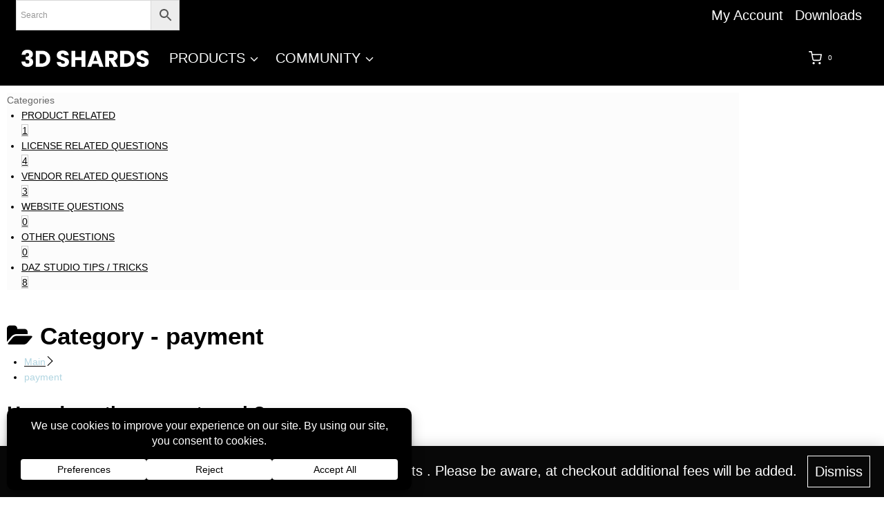

--- FILE ---
content_type: text/css
request_url: https://3dshards.com/wp-content/fluent-snippet-storage/cached/1-nav-current-menu-szin.css?ver=1750956436
body_size: -298
content:
.ast-builder-menu-1 .menu-item.current-menu-item > .menu-link, .ast-builder-menu-1 .inline-on-mobile .menu-item.current-menu-item > .ast-menu-toggle, .ast-builder-menu-1 .current-menu-ancestor > .menu-link {
    color: #dd6601;
    background: #000000;
}

.current-menu-item a {
    color: #dd6601 !important;
}